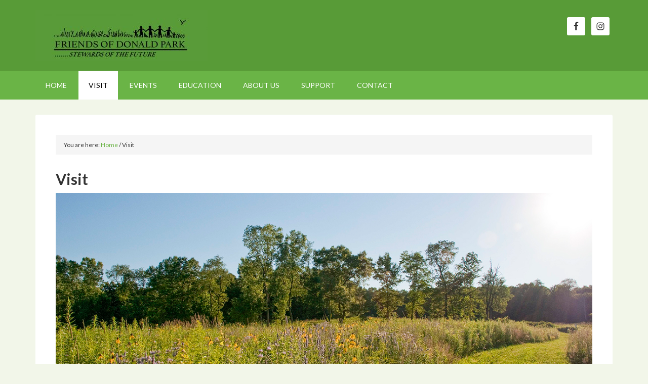

--- FILE ---
content_type: text/html; charset=UTF-8
request_url: https://donaldpark.org/welcome/trails-maps/
body_size: 37687
content:
<!DOCTYPE html>
<html lang="en-US">
<head >
<meta charset="UTF-8" />
<meta name="viewport" content="width=device-width, initial-scale=1" />
<title>Visit</title>
<meta name='robots' content='max-image-preview:large' />

			<style type="text/css">
				.slide-excerpt { width: 35%; }
				.slide-excerpt { bottom: 0; }
				.slide-excerpt { left: 0; }
				.flexslider { max-width: 1140px; max-height: 460px; }
				.slide-image { max-height: 460px; }
			</style>
			<style type="text/css">
				@media only screen
				and (min-device-width : 320px)
				and (max-device-width : 480px) {
					.slide-excerpt { display: none !important; }
				}
			</style> <link rel='dns-prefetch' href='//fonts.googleapis.com' />
<link rel="alternate" type="application/rss+xml" title="Friends of Donald Park, Inc. &raquo; Feed" href="https://donaldpark.org/welcome/feed/" />
<link rel="alternate" type="application/rss+xml" title="Friends of Donald Park, Inc. &raquo; Comments Feed" href="https://donaldpark.org/welcome/comments/feed/" />
<link rel="alternate" title="oEmbed (JSON)" type="application/json+oembed" href="https://donaldpark.org/welcome/wp-json/oembed/1.0/embed?url=https%3A%2F%2Fdonaldpark.org%2Fwelcome%2Ftrails-maps%2F" />
<link rel="alternate" title="oEmbed (XML)" type="text/xml+oembed" href="https://donaldpark.org/welcome/wp-json/oembed/1.0/embed?url=https%3A%2F%2Fdonaldpark.org%2Fwelcome%2Ftrails-maps%2F&#038;format=xml" />
<link rel="canonical" href="https://donaldpark.org/welcome/trails-maps/" />
<style id='wp-img-auto-sizes-contain-inline-css' type='text/css'>
img:is([sizes=auto i],[sizes^="auto," i]){contain-intrinsic-size:3000px 1500px}
/*# sourceURL=wp-img-auto-sizes-contain-inline-css */
</style>
<link rel='stylesheet' id='outreach-pro-theme-css' href='https://donaldpark.org/welcome/wp-content/themes/outreach-pro/style.css?ver=3.1' type='text/css' media='all' />
<style id='wp-emoji-styles-inline-css' type='text/css'>

	img.wp-smiley, img.emoji {
		display: inline !important;
		border: none !important;
		box-shadow: none !important;
		height: 1em !important;
		width: 1em !important;
		margin: 0 0.07em !important;
		vertical-align: -0.1em !important;
		background: none !important;
		padding: 0 !important;
	}
/*# sourceURL=wp-emoji-styles-inline-css */
</style>
<style id='wp-block-library-inline-css' type='text/css'>
:root{--wp-block-synced-color:#7a00df;--wp-block-synced-color--rgb:122,0,223;--wp-bound-block-color:var(--wp-block-synced-color);--wp-editor-canvas-background:#ddd;--wp-admin-theme-color:#007cba;--wp-admin-theme-color--rgb:0,124,186;--wp-admin-theme-color-darker-10:#006ba1;--wp-admin-theme-color-darker-10--rgb:0,107,160.5;--wp-admin-theme-color-darker-20:#005a87;--wp-admin-theme-color-darker-20--rgb:0,90,135;--wp-admin-border-width-focus:2px}@media (min-resolution:192dpi){:root{--wp-admin-border-width-focus:1.5px}}.wp-element-button{cursor:pointer}:root .has-very-light-gray-background-color{background-color:#eee}:root .has-very-dark-gray-background-color{background-color:#313131}:root .has-very-light-gray-color{color:#eee}:root .has-very-dark-gray-color{color:#313131}:root .has-vivid-green-cyan-to-vivid-cyan-blue-gradient-background{background:linear-gradient(135deg,#00d084,#0693e3)}:root .has-purple-crush-gradient-background{background:linear-gradient(135deg,#34e2e4,#4721fb 50%,#ab1dfe)}:root .has-hazy-dawn-gradient-background{background:linear-gradient(135deg,#faaca8,#dad0ec)}:root .has-subdued-olive-gradient-background{background:linear-gradient(135deg,#fafae1,#67a671)}:root .has-atomic-cream-gradient-background{background:linear-gradient(135deg,#fdd79a,#004a59)}:root .has-nightshade-gradient-background{background:linear-gradient(135deg,#330968,#31cdcf)}:root .has-midnight-gradient-background{background:linear-gradient(135deg,#020381,#2874fc)}:root{--wp--preset--font-size--normal:16px;--wp--preset--font-size--huge:42px}.has-regular-font-size{font-size:1em}.has-larger-font-size{font-size:2.625em}.has-normal-font-size{font-size:var(--wp--preset--font-size--normal)}.has-huge-font-size{font-size:var(--wp--preset--font-size--huge)}.has-text-align-center{text-align:center}.has-text-align-left{text-align:left}.has-text-align-right{text-align:right}.has-fit-text{white-space:nowrap!important}#end-resizable-editor-section{display:none}.aligncenter{clear:both}.items-justified-left{justify-content:flex-start}.items-justified-center{justify-content:center}.items-justified-right{justify-content:flex-end}.items-justified-space-between{justify-content:space-between}.screen-reader-text{border:0;clip-path:inset(50%);height:1px;margin:-1px;overflow:hidden;padding:0;position:absolute;width:1px;word-wrap:normal!important}.screen-reader-text:focus{background-color:#ddd;clip-path:none;color:#444;display:block;font-size:1em;height:auto;left:5px;line-height:normal;padding:15px 23px 14px;text-decoration:none;top:5px;width:auto;z-index:100000}html :where(.has-border-color){border-style:solid}html :where([style*=border-top-color]){border-top-style:solid}html :where([style*=border-right-color]){border-right-style:solid}html :where([style*=border-bottom-color]){border-bottom-style:solid}html :where([style*=border-left-color]){border-left-style:solid}html :where([style*=border-width]){border-style:solid}html :where([style*=border-top-width]){border-top-style:solid}html :where([style*=border-right-width]){border-right-style:solid}html :where([style*=border-bottom-width]){border-bottom-style:solid}html :where([style*=border-left-width]){border-left-style:solid}html :where(img[class*=wp-image-]){height:auto;max-width:100%}:where(figure){margin:0 0 1em}html :where(.is-position-sticky){--wp-admin--admin-bar--position-offset:var(--wp-admin--admin-bar--height,0px)}@media screen and (max-width:600px){html :where(.is-position-sticky){--wp-admin--admin-bar--position-offset:0px}}

/*# sourceURL=wp-block-library-inline-css */
</style><style id='global-styles-inline-css' type='text/css'>
:root{--wp--preset--aspect-ratio--square: 1;--wp--preset--aspect-ratio--4-3: 4/3;--wp--preset--aspect-ratio--3-4: 3/4;--wp--preset--aspect-ratio--3-2: 3/2;--wp--preset--aspect-ratio--2-3: 2/3;--wp--preset--aspect-ratio--16-9: 16/9;--wp--preset--aspect-ratio--9-16: 9/16;--wp--preset--color--black: #000000;--wp--preset--color--cyan-bluish-gray: #abb8c3;--wp--preset--color--white: #ffffff;--wp--preset--color--pale-pink: #f78da7;--wp--preset--color--vivid-red: #cf2e2e;--wp--preset--color--luminous-vivid-orange: #ff6900;--wp--preset--color--luminous-vivid-amber: #fcb900;--wp--preset--color--light-green-cyan: #7bdcb5;--wp--preset--color--vivid-green-cyan: #00d084;--wp--preset--color--pale-cyan-blue: #8ed1fc;--wp--preset--color--vivid-cyan-blue: #0693e3;--wp--preset--color--vivid-purple: #9b51e0;--wp--preset--gradient--vivid-cyan-blue-to-vivid-purple: linear-gradient(135deg,rgb(6,147,227) 0%,rgb(155,81,224) 100%);--wp--preset--gradient--light-green-cyan-to-vivid-green-cyan: linear-gradient(135deg,rgb(122,220,180) 0%,rgb(0,208,130) 100%);--wp--preset--gradient--luminous-vivid-amber-to-luminous-vivid-orange: linear-gradient(135deg,rgb(252,185,0) 0%,rgb(255,105,0) 100%);--wp--preset--gradient--luminous-vivid-orange-to-vivid-red: linear-gradient(135deg,rgb(255,105,0) 0%,rgb(207,46,46) 100%);--wp--preset--gradient--very-light-gray-to-cyan-bluish-gray: linear-gradient(135deg,rgb(238,238,238) 0%,rgb(169,184,195) 100%);--wp--preset--gradient--cool-to-warm-spectrum: linear-gradient(135deg,rgb(74,234,220) 0%,rgb(151,120,209) 20%,rgb(207,42,186) 40%,rgb(238,44,130) 60%,rgb(251,105,98) 80%,rgb(254,248,76) 100%);--wp--preset--gradient--blush-light-purple: linear-gradient(135deg,rgb(255,206,236) 0%,rgb(152,150,240) 100%);--wp--preset--gradient--blush-bordeaux: linear-gradient(135deg,rgb(254,205,165) 0%,rgb(254,45,45) 50%,rgb(107,0,62) 100%);--wp--preset--gradient--luminous-dusk: linear-gradient(135deg,rgb(255,203,112) 0%,rgb(199,81,192) 50%,rgb(65,88,208) 100%);--wp--preset--gradient--pale-ocean: linear-gradient(135deg,rgb(255,245,203) 0%,rgb(182,227,212) 50%,rgb(51,167,181) 100%);--wp--preset--gradient--electric-grass: linear-gradient(135deg,rgb(202,248,128) 0%,rgb(113,206,126) 100%);--wp--preset--gradient--midnight: linear-gradient(135deg,rgb(2,3,129) 0%,rgb(40,116,252) 100%);--wp--preset--font-size--small: 13px;--wp--preset--font-size--medium: 20px;--wp--preset--font-size--large: 36px;--wp--preset--font-size--x-large: 42px;--wp--preset--spacing--20: 0.44rem;--wp--preset--spacing--30: 0.67rem;--wp--preset--spacing--40: 1rem;--wp--preset--spacing--50: 1.5rem;--wp--preset--spacing--60: 2.25rem;--wp--preset--spacing--70: 3.38rem;--wp--preset--spacing--80: 5.06rem;--wp--preset--shadow--natural: 6px 6px 9px rgba(0, 0, 0, 0.2);--wp--preset--shadow--deep: 12px 12px 50px rgba(0, 0, 0, 0.4);--wp--preset--shadow--sharp: 6px 6px 0px rgba(0, 0, 0, 0.2);--wp--preset--shadow--outlined: 6px 6px 0px -3px rgb(255, 255, 255), 6px 6px rgb(0, 0, 0);--wp--preset--shadow--crisp: 6px 6px 0px rgb(0, 0, 0);}:where(.is-layout-flex){gap: 0.5em;}:where(.is-layout-grid){gap: 0.5em;}body .is-layout-flex{display: flex;}.is-layout-flex{flex-wrap: wrap;align-items: center;}.is-layout-flex > :is(*, div){margin: 0;}body .is-layout-grid{display: grid;}.is-layout-grid > :is(*, div){margin: 0;}:where(.wp-block-columns.is-layout-flex){gap: 2em;}:where(.wp-block-columns.is-layout-grid){gap: 2em;}:where(.wp-block-post-template.is-layout-flex){gap: 1.25em;}:where(.wp-block-post-template.is-layout-grid){gap: 1.25em;}.has-black-color{color: var(--wp--preset--color--black) !important;}.has-cyan-bluish-gray-color{color: var(--wp--preset--color--cyan-bluish-gray) !important;}.has-white-color{color: var(--wp--preset--color--white) !important;}.has-pale-pink-color{color: var(--wp--preset--color--pale-pink) !important;}.has-vivid-red-color{color: var(--wp--preset--color--vivid-red) !important;}.has-luminous-vivid-orange-color{color: var(--wp--preset--color--luminous-vivid-orange) !important;}.has-luminous-vivid-amber-color{color: var(--wp--preset--color--luminous-vivid-amber) !important;}.has-light-green-cyan-color{color: var(--wp--preset--color--light-green-cyan) !important;}.has-vivid-green-cyan-color{color: var(--wp--preset--color--vivid-green-cyan) !important;}.has-pale-cyan-blue-color{color: var(--wp--preset--color--pale-cyan-blue) !important;}.has-vivid-cyan-blue-color{color: var(--wp--preset--color--vivid-cyan-blue) !important;}.has-vivid-purple-color{color: var(--wp--preset--color--vivid-purple) !important;}.has-black-background-color{background-color: var(--wp--preset--color--black) !important;}.has-cyan-bluish-gray-background-color{background-color: var(--wp--preset--color--cyan-bluish-gray) !important;}.has-white-background-color{background-color: var(--wp--preset--color--white) !important;}.has-pale-pink-background-color{background-color: var(--wp--preset--color--pale-pink) !important;}.has-vivid-red-background-color{background-color: var(--wp--preset--color--vivid-red) !important;}.has-luminous-vivid-orange-background-color{background-color: var(--wp--preset--color--luminous-vivid-orange) !important;}.has-luminous-vivid-amber-background-color{background-color: var(--wp--preset--color--luminous-vivid-amber) !important;}.has-light-green-cyan-background-color{background-color: var(--wp--preset--color--light-green-cyan) !important;}.has-vivid-green-cyan-background-color{background-color: var(--wp--preset--color--vivid-green-cyan) !important;}.has-pale-cyan-blue-background-color{background-color: var(--wp--preset--color--pale-cyan-blue) !important;}.has-vivid-cyan-blue-background-color{background-color: var(--wp--preset--color--vivid-cyan-blue) !important;}.has-vivid-purple-background-color{background-color: var(--wp--preset--color--vivid-purple) !important;}.has-black-border-color{border-color: var(--wp--preset--color--black) !important;}.has-cyan-bluish-gray-border-color{border-color: var(--wp--preset--color--cyan-bluish-gray) !important;}.has-white-border-color{border-color: var(--wp--preset--color--white) !important;}.has-pale-pink-border-color{border-color: var(--wp--preset--color--pale-pink) !important;}.has-vivid-red-border-color{border-color: var(--wp--preset--color--vivid-red) !important;}.has-luminous-vivid-orange-border-color{border-color: var(--wp--preset--color--luminous-vivid-orange) !important;}.has-luminous-vivid-amber-border-color{border-color: var(--wp--preset--color--luminous-vivid-amber) !important;}.has-light-green-cyan-border-color{border-color: var(--wp--preset--color--light-green-cyan) !important;}.has-vivid-green-cyan-border-color{border-color: var(--wp--preset--color--vivid-green-cyan) !important;}.has-pale-cyan-blue-border-color{border-color: var(--wp--preset--color--pale-cyan-blue) !important;}.has-vivid-cyan-blue-border-color{border-color: var(--wp--preset--color--vivid-cyan-blue) !important;}.has-vivid-purple-border-color{border-color: var(--wp--preset--color--vivid-purple) !important;}.has-vivid-cyan-blue-to-vivid-purple-gradient-background{background: var(--wp--preset--gradient--vivid-cyan-blue-to-vivid-purple) !important;}.has-light-green-cyan-to-vivid-green-cyan-gradient-background{background: var(--wp--preset--gradient--light-green-cyan-to-vivid-green-cyan) !important;}.has-luminous-vivid-amber-to-luminous-vivid-orange-gradient-background{background: var(--wp--preset--gradient--luminous-vivid-amber-to-luminous-vivid-orange) !important;}.has-luminous-vivid-orange-to-vivid-red-gradient-background{background: var(--wp--preset--gradient--luminous-vivid-orange-to-vivid-red) !important;}.has-very-light-gray-to-cyan-bluish-gray-gradient-background{background: var(--wp--preset--gradient--very-light-gray-to-cyan-bluish-gray) !important;}.has-cool-to-warm-spectrum-gradient-background{background: var(--wp--preset--gradient--cool-to-warm-spectrum) !important;}.has-blush-light-purple-gradient-background{background: var(--wp--preset--gradient--blush-light-purple) !important;}.has-blush-bordeaux-gradient-background{background: var(--wp--preset--gradient--blush-bordeaux) !important;}.has-luminous-dusk-gradient-background{background: var(--wp--preset--gradient--luminous-dusk) !important;}.has-pale-ocean-gradient-background{background: var(--wp--preset--gradient--pale-ocean) !important;}.has-electric-grass-gradient-background{background: var(--wp--preset--gradient--electric-grass) !important;}.has-midnight-gradient-background{background: var(--wp--preset--gradient--midnight) !important;}.has-small-font-size{font-size: var(--wp--preset--font-size--small) !important;}.has-medium-font-size{font-size: var(--wp--preset--font-size--medium) !important;}.has-large-font-size{font-size: var(--wp--preset--font-size--large) !important;}.has-x-large-font-size{font-size: var(--wp--preset--font-size--x-large) !important;}
/*# sourceURL=global-styles-inline-css */
</style>

<style id='classic-theme-styles-inline-css' type='text/css'>
/*! This file is auto-generated */
.wp-block-button__link{color:#fff;background-color:#32373c;border-radius:9999px;box-shadow:none;text-decoration:none;padding:calc(.667em + 2px) calc(1.333em + 2px);font-size:1.125em}.wp-block-file__button{background:#32373c;color:#fff;text-decoration:none}
/*# sourceURL=/wp-includes/css/classic-themes.min.css */
</style>
<link rel='stylesheet' id='contact-form-7-css' href='https://donaldpark.org/welcome/wp-content/plugins/contact-form-7/includes/css/styles.css?ver=6.1.2' type='text/css' media='all' />
<link rel='stylesheet' id='dashicons-css' href='https://donaldpark.org/welcome/wp-includes/css/dashicons.min.css?ver=6.9' type='text/css' media='all' />
<link rel='stylesheet' id='google-fonts-css' href='//fonts.googleapis.com/css?family=Lato%3A400%2C700&#038;ver=3.1' type='text/css' media='all' />
<link rel='stylesheet' id='simple-social-icons-font-css' href='https://donaldpark.org/welcome/wp-content/plugins/simple-social-icons/css/style.css?ver=3.0.2' type='text/css' media='all' />
<link rel='stylesheet' id='slider_styles-css' href='https://donaldpark.org/welcome/wp-content/plugins/genesis-responsive-slider/assets/style.css?ver=1.0.1' type='text/css' media='all' />
<script type="text/javascript" src="https://donaldpark.org/welcome/wp-includes/js/jquery/jquery.min.js?ver=3.7.1" id="jquery-core-js"></script>
<script type="text/javascript" src="https://donaldpark.org/welcome/wp-includes/js/jquery/jquery-migrate.min.js?ver=3.4.1" id="jquery-migrate-js"></script>
<script type="text/javascript" src="https://donaldpark.org/welcome/wp-content/themes/outreach-pro/js/responsive-menu.js?ver=1.0.0" id="outreach-responsive-menu-js"></script>
<link rel="https://api.w.org/" href="https://donaldpark.org/welcome/wp-json/" /><link rel="alternate" title="JSON" type="application/json" href="https://donaldpark.org/welcome/wp-json/wp/v2/pages/31" /><link rel="EditURI" type="application/rsd+xml" title="RSD" href="https://donaldpark.org/welcome/xmlrpc.php?rsd" />
<link rel="pingback" href="https://donaldpark.org/welcome/xmlrpc.php" />
<style type="text/css">.site-title a { background: url(https://donaldpark.org/welcome/wp-content/uploads/2017/05/cropped-Friends-LOGO-final-darkgreen.jpg) no-repeat !important; }</style>
<style type="text/css" id="custom-background-css">
body.custom-background { background-color: #f2f6e9; }
</style>
	<link rel="icon" href="https://donaldpark.org/welcome/wp-content/uploads/2016/11/cropped-Donald-park-site-icon-2-32x32.png" sizes="32x32" />
<link rel="icon" href="https://donaldpark.org/welcome/wp-content/uploads/2016/11/cropped-Donald-park-site-icon-2-192x192.png" sizes="192x192" />
<link rel="apple-touch-icon" href="https://donaldpark.org/welcome/wp-content/uploads/2016/11/cropped-Donald-park-site-icon-2-180x180.png" />
<meta name="msapplication-TileImage" content="https://donaldpark.org/welcome/wp-content/uploads/2016/11/cropped-Donald-park-site-icon-2-270x270.png" />
</head>
<body class="wp-singular page-template-default page page-id-31 page-parent custom-background wp-theme-genesis wp-child-theme-outreach-pro custom-header header-image full-width-content genesis-breadcrumbs-visible genesis-footer-widgets-visible" itemscope itemtype="https://schema.org/WebPage"><div class="site-container"><header class="site-header" itemscope itemtype="https://schema.org/WPHeader"><div class="wrap"><div class="title-area"><p class="site-title" itemprop="headline"><a href="https://donaldpark.org/welcome/">Friends of Donald Park, Inc.</a></p><p class="site-description" itemprop="description">Hiking, Prairie and Woodland Exploration, Horseback Riding</p></div><div class="widget-area header-widget-area"><section id="simple-social-icons-3" class="widget simple-social-icons"><div class="widget-wrap"><ul class="alignright"><li class="ssi-facebook"><a href="https://www.facebook.com/friendsofdonaldpark/" ><svg role="img" class="social-facebook" aria-labelledby="social-facebook-3"><title id="social-facebook-3">Facebook</title><use xlink:href="https://donaldpark.org/welcome/wp-content/plugins/simple-social-icons/symbol-defs.svg#social-facebook"></use></svg></a></li><li class="ssi-instagram"><a href="https://www.instagram.com/donaldcountypark/" ><svg role="img" class="social-instagram" aria-labelledby="social-instagram-3"><title id="social-instagram-3">Instagram</title><use xlink:href="https://donaldpark.org/welcome/wp-content/plugins/simple-social-icons/symbol-defs.svg#social-instagram"></use></svg></a></li></ul></div></section>
</div></div></header><nav class="nav-primary" aria-label="Main" itemscope itemtype="https://schema.org/SiteNavigationElement"><div class="wrap"><ul id="menu-main-navigation" class="menu genesis-nav-menu menu-primary"><li id="menu-item-124" class="menu-item menu-item-type-post_type menu-item-object-page menu-item-home menu-item-124"><a href="https://donaldpark.org/welcome/" itemprop="url"><span itemprop="name">Home</span></a></li>
<li id="menu-item-126" class="menu-item menu-item-type-post_type menu-item-object-page current-menu-item page_item page-item-31 current_page_item menu-item-has-children menu-item-126"><a href="https://donaldpark.org/welcome/trails-maps/" aria-current="page" itemprop="url"><span itemprop="name">Visit</span></a>
<ul class="sub-menu">
	<li id="menu-item-120" class="menu-item menu-item-type-post_type menu-item-object-page menu-item-120"><a href="https://donaldpark.org/welcome/trails-maps/about-the-park/" itemprop="url"><span itemprop="name">About the Park</span></a></li>
	<li id="menu-item-400" class="menu-item menu-item-type-post_type menu-item-object-page menu-item-400"><a href="https://donaldpark.org/welcome/trails-maps/trails-maps/" itemprop="url"><span itemprop="name">Trails &#038; Maps</span></a></li>
	<li id="menu-item-399" class="menu-item menu-item-type-post_type menu-item-object-page menu-item-399"><a href="https://donaldpark.org/welcome/trails-maps/equestrian-information/" itemprop="url"><span itemprop="name">Equestrian Information</span></a></li>
	<li id="menu-item-423" class="menu-item menu-item-type-custom menu-item-object-custom menu-item-423"><a href="http://www.countyofdane.com/lwrd/parks/" itemprop="url"><span itemprop="name">Dane County Parks</span></a></li>
</ul>
</li>
<li id="menu-item-122" class="menu-item menu-item-type-post_type menu-item-object-page menu-item-122"><a href="https://donaldpark.org/welcome/events-calendar/" itemprop="url"><span itemprop="name">Events</span></a></li>
<li id="menu-item-1684" class="menu-item menu-item-type-post_type menu-item-object-page menu-item-has-children menu-item-1684"><a href="https://donaldpark.org/welcome/education/" itemprop="url"><span itemprop="name">Education</span></a>
<ul class="sub-menu">
	<li id="menu-item-127" class="menu-item menu-item-type-post_type menu-item-object-page menu-item-127"><a href="https://donaldpark.org/welcome/education/history/" itemprop="url"><span itemprop="name">History</span></a></li>
	<li id="menu-item-1949" class="menu-item menu-item-type-post_type menu-item-object-page menu-item-1949"><a href="https://donaldpark.org/welcome/education/bluebird-watch/" itemprop="url"><span itemprop="name">Bluebird Watch</span></a></li>
</ul>
</li>
<li id="menu-item-1947" class="menu-item menu-item-type-post_type menu-item-object-page menu-item-has-children menu-item-1947"><a href="https://donaldpark.org/welcome/mission-statement/" itemprop="url"><span itemprop="name">About Us</span></a>
<ul class="sub-menu">
	<li id="menu-item-1775" class="menu-item menu-item-type-post_type menu-item-object-page menu-item-1775"><a href="https://donaldpark.org/welcome/mission-statement/leadership/" itemprop="url"><span itemprop="name">Leadership</span></a></li>
	<li id="menu-item-1948" class="menu-item menu-item-type-post_type menu-item-object-page menu-item-1948"><a href="https://donaldpark.org/welcome/mission-statement/annual-report/" itemprop="url"><span itemprop="name">Annual Report</span></a></li>
	<li id="menu-item-1772" class="menu-item menu-item-type-post_type menu-item-object-page menu-item-1772"><a href="https://donaldpark.org/welcome/mission-statement/newsletters/" itemprop="url"><span itemprop="name">Newsletters</span></a></li>
</ul>
</li>
<li id="menu-item-121" class="menu-item menu-item-type-post_type menu-item-object-page menu-item-has-children menu-item-121"><a href="https://donaldpark.org/welcome/support/" itemprop="url"><span itemprop="name">Support</span></a>
<ul class="sub-menu">
	<li id="menu-item-1877" class="menu-item menu-item-type-post_type menu-item-object-page menu-item-1877"><a href="https://donaldpark.org/welcome/support/become-a-member/" itemprop="url"><span itemprop="name">Become a Member</span></a></li>
	<li id="menu-item-1826" class="menu-item menu-item-type-post_type menu-item-object-page menu-item-1826"><a href="https://donaldpark.org/welcome/support/make-a-donation/" itemprop="url"><span itemprop="name">Make a Gift</span></a></li>
	<li id="menu-item-2082" class="menu-item menu-item-type-post_type menu-item-object-page menu-item-2082"><a href="https://donaldpark.org/welcome/support/volunteer/" itemprop="url"><span itemprop="name">Volunteer</span></a></li>
</ul>
</li>
<li id="menu-item-1984" class="menu-item menu-item-type-post_type menu-item-object-page menu-item-1984"><a href="https://donaldpark.org/welcome/contact/" itemprop="url"><span itemprop="name">Contact</span></a></li>
</ul></div></nav><div class="site-inner"><div class="wrap"><div class="content-sidebar-wrap"><main class="content"><div class="breadcrumb" itemprop="breadcrumb" itemscope itemtype="https://schema.org/BreadcrumbList">You are here: <span class="breadcrumb-link-wrap" itemprop="itemListElement" itemscope itemtype="https://schema.org/ListItem"><a class="breadcrumb-link" href="https://donaldpark.org/welcome/" itemprop="item"><span class="breadcrumb-link-text-wrap" itemprop="name">Home</span></a><meta itemprop="position" content="1"></span> <span aria-label="breadcrumb separator">/</span> Visit</div><article class="post-31 page type-page status-publish has-post-thumbnail entry" aria-label="Visit" itemscope itemtype="https://schema.org/CreativeWork"><header class="entry-header"><h1 class="entry-title" itemprop="headline">Visit</h1>
</header><div class="entry-content" itemprop="text"><p><a href="http://donaldpark.org/welcome/wp-content/uploads/2012/05/VisitDonaldPark.jpg"><img decoding="async" class="wp-image-1896 size-full alignnone" src="http://donaldpark.org/welcome/wp-content/uploads/2012/05/VisitDonaldPark.jpg" alt="" width="1140" height="460" srcset="https://donaldpark.org/welcome/wp-content/uploads/2012/05/VisitDonaldPark.jpg 1140w, https://donaldpark.org/welcome/wp-content/uploads/2012/05/VisitDonaldPark-300x121.jpg 300w, https://donaldpark.org/welcome/wp-content/uploads/2012/05/VisitDonaldPark-768x310.jpg 768w, https://donaldpark.org/welcome/wp-content/uploads/2012/05/VisitDonaldPark-1024x413.jpg 1024w" sizes="(max-width: 1140px) 100vw, 1140px" /></a></p>
<p>Donald County Park is located 15 miles southwest of Madison, in the Town of Springdale, southeast of Mount Horeb off Highway 92, just west of Mount Vernon.</p>
<p><strong>Pop&#8217;s Knoll Shelter Entrance &#8211;</strong> <a href="https://www.google.com/maps/place/1945+WI-92+Trunk,+Mt+Horeb,+WI+53572/@42.960862,-89.6795867,15.85z/data=!4m5!3m4!1s0x8807bdb879e2a99f:0x16e4376915f9f7e2!8m2!3d42.960959!4d-89.673981?hl=en" target="_blank" rel="noopener noreferrer">Get Directions</a><br />
1945 Hwy 92<br />
Mt. Horeb, WI 53572</p>
<p>&#8211; To Reserve Delma&#8217;s Shelter click &#8211; <a href="https://parks-lwrd.countyofdane.com/" target="_blank" rel="noopener noreferrer">Dane County Parks</a></p>
<p><strong>Equestrian Trails Entrance &#8211; </strong><a href="https://www.google.com/maps/place/8650+County+Hwy+G,+Mt+Horeb,+WI+53572/@42.9528077,-89.674193,15z/data=!4m5!3m4!1s0x8807bc2bea7ccc7d:0xa77a9de371beb23b!8m2!3d42.9452374!4d-89.6585718?hl=en" target="_blank" rel="noopener noreferrer">Get Directions</a><br />
8666 Co. Hwy G<br />
Mt. Horeb, WI 53572</p>
<p><strong>Deer Creek Fishing Area-Sutter Dr. Entrance &#8211;</strong> <a href="https://www.google.com/maps/place/1900+Sutter+Dr,+Mt+Horeb,+WI+53572/@42.9577758,-89.6837203,14.99z/data=!4m5!3m4!1s0x8807bd9555746eb9:0xd9148ccf1292d7ea!8m2!3d42.9591978!4d-89.6817028" target="_blank" rel="noopener noreferrer">Get Directions</a><br />
1900 Sutter Dr.<br />
Mt. Horeb, WI  53572</p>
<p>Open to the public, year-round &#8211; 9 a.m. to dusk.</p>
<p>Trails are sometimes closed for various reasons. Please check <a href="https://parks-lwrd.countyofdane.com/" target="_blank" rel="noopener noreferrer">Dane County Parks</a> for current conditions.</p>
<p>&nbsp;</p>
</div></article></main></div></div></div><div class="sub-footer"><div class="wrap"><div class="sub-footer-left"><section id="featured-page-8" class="widget featured-content featuredpage"><div class="widget-wrap"><article class="post-1643 page type-page status-publish entry" aria-label="Location &#038; Hours"><header class="entry-header"><h2 class="entry-title" itemprop="headline"><a href="https://donaldpark.org/welcome/location-hours/">Location &#038; Hours</a></h2></header><div class="entry-content"><p><strong>Pop&#8217;s Knoll Shelter Entrance:  </strong><br />
1945 Highway 92, Mount Horeb, WI 53572 &#8211; <a href="https://www.google.com/maps/place/1945+WI-92+Trunk,+Mt+Horeb,+WI+53572/@42.960862,-89.6795867,15.85z/data=!4m5!3m4!1s0x8807bdb879e2a99f:0x16e4376915f9f7e2!8m2!3d42.960959!4d-89.673981?hl=en" target="_blank" rel="noopener">Get Directions</a><br />
To reserve Delma&#8217;s Shelter, visit the <a href="https://parks-lwrd.countyofdane.com/" target="_blank" rel="noopener">Dane County Parks</a> page.</p>
<p><strong>Equestrian Trails Entrance:  </strong><br />
8666 Co. Highway G, Mount Horeb, WI 53572 &#8211; <a href="https://www.google.com/maps/place/8650+County+Hwy+G,+Mt+Horeb,+WI+53572/@42.9528077,-89.674193,15z/data=!4m5!3m4!1s0x8807bc2bea7ccc7d:0xa77a9de371beb23b!8m2!3d42.9452374!4d-89.6585718?hl=en" target="_blank" rel="noopener">Get Directions</a></p>
<p><strong>Deer Creek Fishing Area-Sutter Dr. Entrance:  </strong><br />
1900 Sutter Dr., Mt. Horeb, WI  53572 &#8211; <a href="https://www.google.com/maps/place/1900+Sutter+Dr,+Mt+Horeb,+WI+53572/@42.9577758,-89.6837203,14.99z/data=!4m5!3m4!1s0x8807bd9555746eb9:0xd9148ccf1292d7ea!8m2!3d42.9591978!4d-89.6817028" target="_blank" rel="noopener">Get Directions</a></p>
<p><strong>Hours:</strong> 9 a.m. to dusk year-round<br />
<a href="http://donaldpark.org/welcome/wp-content/uploads/2021/04/DonaldParkTrailMap-2017.pdf" target="_blank" rel="noopener">Download Trail Map</a></p>
</div></article></div></section>
</div><div class="sub-footer-right"><section id="search-3" class="widget widget_search"><div class="widget-wrap"><h4 class="widget-title widgettitle">Search</h4>
<form class="search-form" method="get" action="https://donaldpark.org/welcome/" role="search" itemprop="potentialAction" itemscope itemtype="https://schema.org/SearchAction"><input class="search-form-input" type="search" name="s" id="searchform-1" placeholder="Search this website" itemprop="query-input"><input class="search-form-submit" type="submit" value="Search"><meta content="https://donaldpark.org/welcome/?s={s}" itemprop="target"></form></div></section>
<section id="text-3" class="widget widget_text"><div class="widget-wrap">			<div class="textwidget"><font style="overflow: auto; position: absolute; height: 0pt; width: 0pt">
<a href="http://www.fonmigo.com/" title="kartal escort">kartal escort</a>
<a href="http://antalyatatilkoyleri.net" title="antalya rus escort">antalya rus escort</a> 
<a href="http://nourlyet.com/universiteli-escort/" title="mersin üniversiteli escort">mersin üniversiteli escort</a>  
</font></div>
		</div></section>
</div></div><!-- end .wrap --></div><!-- end .sub-footer --><div class="footer-widgets"><div class="wrap"><div class="widget-area footer-widgets-1 footer-widget-area"><section id="text-4" class="widget widget_text"><div class="widget-wrap"><h4 class="widget-title widgettitle">To Contact Us in Writing:</h4>
			<div class="textwidget"><p>Friends of Donald Park<br />
P.O. Box 235<br />
Mt. Horeb, WI 53572<br />
contact@donaldpark.org</p>
</div>
		</div></section>
</div></div></div><footer class="site-footer" itemscope itemtype="https://schema.org/WPFooter"><div class="wrap"><p>Copyright &#xA9;&nbsp;2026 · <a href="http://my.studiopress.com/themes/outreach/">Outreach Pro</a> on <a href="https://www.studiopress.com/">Genesis Framework</a> · <a href="https://wordpress.org/">WordPress</a> · <a href="https://donaldpark.org/welcome/wp-login.php">Log in</a></p></div></footer></div><script type="speculationrules">
{"prefetch":[{"source":"document","where":{"and":[{"href_matches":"/welcome/*"},{"not":{"href_matches":["/welcome/wp-*.php","/welcome/wp-admin/*","/welcome/wp-content/uploads/*","/welcome/wp-content/*","/welcome/wp-content/plugins/*","/welcome/wp-content/themes/outreach-pro/*","/welcome/wp-content/themes/genesis/*","/welcome/*\\?(.+)"]}},{"not":{"selector_matches":"a[rel~=\"nofollow\"]"}},{"not":{"selector_matches":".no-prefetch, .no-prefetch a"}}]},"eagerness":"conservative"}]}
</script>
<script type='text/javascript'>jQuery(document).ready(function($) {$(".flexslider").flexslider({controlsContainer: "#genesis-responsive-slider",animation: "slide",directionNav: 1,controlNav: 0,animationDuration: 800,slideshowSpeed: 4000    });  });</script><style type="text/css" media="screen">#simple-social-icons-3 ul li a, #simple-social-icons-3 ul li a:hover, #simple-social-icons-3 ul li a:focus { background-color: #ffffff !important; border-radius: 3px; color: #333333 !important; border: 0px #ffffff solid !important; font-size: 18px; padding: 9px; }  #simple-social-icons-3 ul li a:hover, #simple-social-icons-3 ul li a:focus { background-color: #333333 !important; border-color: #ffffff !important; color: #ffffff !important; }  #simple-social-icons-3 ul li a:focus { outline: 1px dotted #333333 !important; }</style><script type="text/javascript" src="https://donaldpark.org/welcome/wp-includes/js/dist/hooks.min.js?ver=dd5603f07f9220ed27f1" id="wp-hooks-js"></script>
<script type="text/javascript" src="https://donaldpark.org/welcome/wp-includes/js/dist/i18n.min.js?ver=c26c3dc7bed366793375" id="wp-i18n-js"></script>
<script type="text/javascript" id="wp-i18n-js-after">
/* <![CDATA[ */
wp.i18n.setLocaleData( { 'text direction\u0004ltr': [ 'ltr' ] } );
//# sourceURL=wp-i18n-js-after
/* ]]> */
</script>
<script type="text/javascript" src="https://donaldpark.org/welcome/wp-content/plugins/contact-form-7/includes/swv/js/index.js?ver=6.1.2" id="swv-js"></script>
<script type="text/javascript" id="contact-form-7-js-before">
/* <![CDATA[ */
var wpcf7 = {
    "api": {
        "root": "https:\/\/donaldpark.org\/welcome\/wp-json\/",
        "namespace": "contact-form-7\/v1"
    }
};
//# sourceURL=contact-form-7-js-before
/* ]]> */
</script>
<script type="text/javascript" src="https://donaldpark.org/welcome/wp-content/plugins/contact-form-7/includes/js/index.js?ver=6.1.2" id="contact-form-7-js"></script>
<script type="text/javascript" src="https://donaldpark.org/welcome/wp-content/plugins/genesis-responsive-slider/assets/js/jquery.flexslider.js?ver=1.0.1" id="flexslider-js"></script>
<script id="wp-emoji-settings" type="application/json">
{"baseUrl":"https://s.w.org/images/core/emoji/17.0.2/72x72/","ext":".png","svgUrl":"https://s.w.org/images/core/emoji/17.0.2/svg/","svgExt":".svg","source":{"concatemoji":"https://donaldpark.org/welcome/wp-includes/js/wp-emoji-release.min.js?ver=6.9"}}
</script>
<script type="module">
/* <![CDATA[ */
/*! This file is auto-generated */
const a=JSON.parse(document.getElementById("wp-emoji-settings").textContent),o=(window._wpemojiSettings=a,"wpEmojiSettingsSupports"),s=["flag","emoji"];function i(e){try{var t={supportTests:e,timestamp:(new Date).valueOf()};sessionStorage.setItem(o,JSON.stringify(t))}catch(e){}}function c(e,t,n){e.clearRect(0,0,e.canvas.width,e.canvas.height),e.fillText(t,0,0);t=new Uint32Array(e.getImageData(0,0,e.canvas.width,e.canvas.height).data);e.clearRect(0,0,e.canvas.width,e.canvas.height),e.fillText(n,0,0);const a=new Uint32Array(e.getImageData(0,0,e.canvas.width,e.canvas.height).data);return t.every((e,t)=>e===a[t])}function p(e,t){e.clearRect(0,0,e.canvas.width,e.canvas.height),e.fillText(t,0,0);var n=e.getImageData(16,16,1,1);for(let e=0;e<n.data.length;e++)if(0!==n.data[e])return!1;return!0}function u(e,t,n,a){switch(t){case"flag":return n(e,"\ud83c\udff3\ufe0f\u200d\u26a7\ufe0f","\ud83c\udff3\ufe0f\u200b\u26a7\ufe0f")?!1:!n(e,"\ud83c\udde8\ud83c\uddf6","\ud83c\udde8\u200b\ud83c\uddf6")&&!n(e,"\ud83c\udff4\udb40\udc67\udb40\udc62\udb40\udc65\udb40\udc6e\udb40\udc67\udb40\udc7f","\ud83c\udff4\u200b\udb40\udc67\u200b\udb40\udc62\u200b\udb40\udc65\u200b\udb40\udc6e\u200b\udb40\udc67\u200b\udb40\udc7f");case"emoji":return!a(e,"\ud83e\u1fac8")}return!1}function f(e,t,n,a){let r;const o=(r="undefined"!=typeof WorkerGlobalScope&&self instanceof WorkerGlobalScope?new OffscreenCanvas(300,150):document.createElement("canvas")).getContext("2d",{willReadFrequently:!0}),s=(o.textBaseline="top",o.font="600 32px Arial",{});return e.forEach(e=>{s[e]=t(o,e,n,a)}),s}function r(e){var t=document.createElement("script");t.src=e,t.defer=!0,document.head.appendChild(t)}a.supports={everything:!0,everythingExceptFlag:!0},new Promise(t=>{let n=function(){try{var e=JSON.parse(sessionStorage.getItem(o));if("object"==typeof e&&"number"==typeof e.timestamp&&(new Date).valueOf()<e.timestamp+604800&&"object"==typeof e.supportTests)return e.supportTests}catch(e){}return null}();if(!n){if("undefined"!=typeof Worker&&"undefined"!=typeof OffscreenCanvas&&"undefined"!=typeof URL&&URL.createObjectURL&&"undefined"!=typeof Blob)try{var e="postMessage("+f.toString()+"("+[JSON.stringify(s),u.toString(),c.toString(),p.toString()].join(",")+"));",a=new Blob([e],{type:"text/javascript"});const r=new Worker(URL.createObjectURL(a),{name:"wpTestEmojiSupports"});return void(r.onmessage=e=>{i(n=e.data),r.terminate(),t(n)})}catch(e){}i(n=f(s,u,c,p))}t(n)}).then(e=>{for(const n in e)a.supports[n]=e[n],a.supports.everything=a.supports.everything&&a.supports[n],"flag"!==n&&(a.supports.everythingExceptFlag=a.supports.everythingExceptFlag&&a.supports[n]);var t;a.supports.everythingExceptFlag=a.supports.everythingExceptFlag&&!a.supports.flag,a.supports.everything||((t=a.source||{}).concatemoji?r(t.concatemoji):t.wpemoji&&t.twemoji&&(r(t.twemoji),r(t.wpemoji)))});
//# sourceURL=https://donaldpark.org/welcome/wp-includes/js/wp-emoji-loader.min.js
/* ]]> */
</script>
</body></html>
